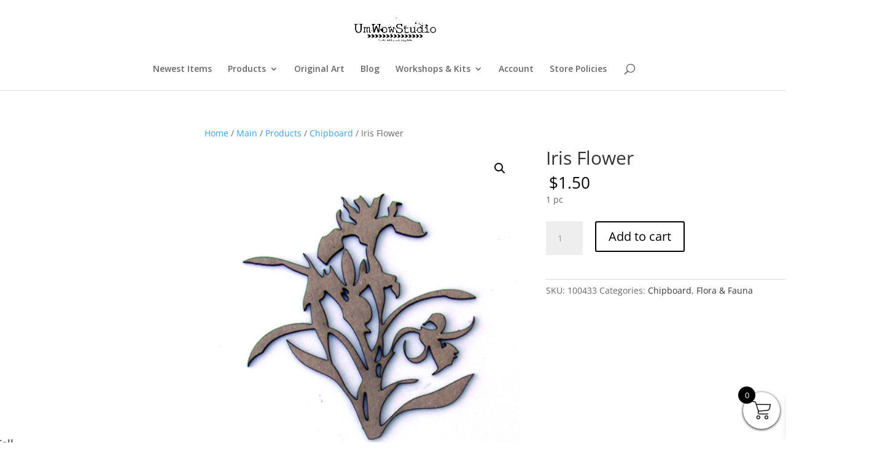

--- FILE ---
content_type: application/javascript; charset=utf-8
request_url: https://umwowstudio.com/wp-content/cache/min/1/insights/v1/paypal-insights.sandbox.min.js?ver=1765571817
body_size: 5998
content:
/*!
 * PayPal Insights Web SDK v1.3.1 (2024-06-11T21:36:25.082Z)
 * Copyright 2024-present, PayPal, Inc. All rights reserved.
 */
var __paypalInsight__=function(e){"use strict";const t={CONFIG:"config",EVENT:"event",GET:"get",SET:"set"},r={JS_LOAD:"js_load",BEGIN_CHECKOUT:"begin_checkout",END_CHECKOUT:"end_checkout",SUBMIT_CHECKOUT_EMAIL:"submit_checkout_email",SELECT_PAYMENT_METHOD:"select_payment_method",PAGE_VIEW:"page_view",ORDER_CREATED:"order_created"},i={HOMEPAGE:"homepage",ABOUT:"about",CONTACT:"contact",PRODUCT_CATEGORY:"product_category",PRODUCT_DETAILS:"product_details",SEARCH:"search",CART:"cart",MINI_CART:"mini_cart",CHECKOUT:"checkout",ORDER_REVIEW:"order_review",ORDER_CONFIRMATION:"order_confirmation",OTHER:"other"},s={APPLE_PAY:"apple_pay",CARD:"card",GIFT_CERTIFICATE:"gift_certificate",GOOGLE_PAY:"google_pay",AFFIRM:"affirm",STORE_CREDIT:"store_credit",AMAZON_PAY:"amazon_pay",PAYPAL:"paypal",PAYPAL_CREDIT:"paypal_credit",VENMO:"venmo",OTHER:"other"},a={CLIENT_ID:"client_id",MERCHANT_ID:"merchant_id",COMPONENT:"component",USER_AGENT_STRING:"user_agent_string",REFERRER:"referrer",SCREEN_SIZE:"screen_size",CLIENT_SDK_SESSION_ID:"client_sdk_session_id",PAGE_URL:"page_url",PAGE_TITLE:"page_title"},n="insights_sdk_validation_error",o="insights_sdk_error",l="payment_method_selected",d="payment_methods_displayed",u={PAYMENT:"Payment"};function c(){return c=Object.assign||function(e){for(var t=1;t<arguments.length;t++){var r=arguments[t];for(var i in r)Object.prototype.hasOwnProperty.call(r,i)&&(e[i]=r[i])}return e},c.apply(this,arguments)}function g(e){const{session_id:t,merchant_id:r}=e,i=c({},function(e,t){if(null==e)return{};var r,i,s={},a=Object.keys(e);for(i=0;i<a.length;i++)r=a[i],t.indexOf(r)>=0||(s[r]=e[r]);return s}(e,["session_id","merchant_id"]));return r&&(i.seller_id=r),t&&(i.context_id=t),i}class m{debug(...e){this.isDebugModeEnabled&&console.debug(...e)}info(...e){this.isDebugModeEnabled&&console.info(...e)}warn(...e){this.isDebugModeEnabled&&console.warn(...e)}error(...e){this.isDebugModeEnabled&&console.error(...e)}group(...e){this.isDebugModeEnabled&&console.group(...e)}groupEnd(){this.isDebugModeEnabled&&console.groupEnd()}dir(...e){this.isDebugModeEnabled&&console.dir(...e)}setEventName(e){this.logQueueMetadata.eventName=e}addLogToBuffer(e,t){this.logQueueMetadata.isSuccess=!(null==t?void 0:t.isError),this.logQueue.push(e)}flush(){const{eventName:e,isSuccess:t}=this.logQueueMetadata;this.group(`[PayPal Insights] event "${e}" - ${t?"successfully registered":"failed to register"}`),this.logQueue.forEach((e=>{e()})),this.groupEnd(),this.logQueue=[],this.logQueueMetadata={eventName:null,isSuccess:!1}}constructor(){this.logQueue=[],this.logQueueMetadata={eventName:null,isSuccess:!1},this.isDebugModeEnabled=!1}}const{CLIENT_SDK_SESSION_ID:h}=a;function p(){const e=function(e){try{return window.sessionStorage.getItem(e)}catch(e){return null}}(h);if(e)return e;const t=function(){var e;if("function"==typeof(null==(e=window.crypto)?void 0:e.randomUUID))return window.crypto.randomUUID().replace(/-/g,"");const t="0123456789abcdefghijklmnopqrstuvwxyz";let r="";for(let e=0;e<32;e++){const e=Math.floor(36*Math.random());r+=t.charAt(e)}return r}();return function(e,t){try{window.sessionStorage.setItem(e,t)}catch(e){return}}(h,t),t}function v(){return v=Object.assign||function(e){for(var t=1;t<arguments.length;t++){var r=arguments[t];for(var i in r)Object.prototype.hasOwnProperty.call(r,i)&&(e[i]=r[i])}return e},v.apply(this,arguments)}const f="info",_="warn",E="debug",b="error";const y={send:function({endpoint:e,payload:t,debug:r}){if(r)return console.log("Debug Log:"),void console.dir(JSON.parse(t));let i=!1;if(window&&window.navigator&&window.navigator.sendBeacon&&window.Blob)try{const r=new Blob([t],{type:"application/json"});i=navigator.sendBeacon(e,r)}catch(e){i=!1}i||fetch(e,{method:"POST",headers:{Accept:"application/json","Content-Type":"application/json"},body:JSON.stringify(t)})}};class N{log(e,t,r={}){const i=this.payloadBuilder(v({},r,{timestamp:(new Date).toISOString()}));return this.logBuffer.push({level:e,event:t,payload:i}),this}info(e,t={}){return this.log(f,e,t)}debug(e,t={}){return this.log(E,e,t)}error(e,t={}){return this.log(b,e,t),this.flush(),this}warn(e,t={}){return this.log(_,e,t)}track(e){const t=this.trackingBuilder(e);return this.trackingBuffer.push(t),this}metricCounter(e){var t;this.metricNamespacePrefix&&(e.metricNamespace=`${this.metricNamespacePrefix}.${e.metricNamespace}`);const r=this.metricBuilder(v({},e,{metricValue:null!=(t=e.metricValue)?t:1,metricType:"counter"}));return this.metricsBuffer.push(r),this}metricGauge(e){this.metricNamespacePrefix&&(e.metricNamespace=`${this.metricNamespacePrefix}.${e.metricNamespace}`);const t=this.metricBuilder(v({},e,{metricNamespace:this.metricNamespacePrefix||e.metricNamespace,metricType:"gauge"}));return this.metricsBuffer.push(t),this}getLogs(){return[...this.logBuffer]}getTracking(){return[...this.trackingBuffer]}getMetrics(){return[...this.metricsBuffer]}pause(){return this.isPaused=!0,this}resume(){return this.isPaused=!1,this.sendBuffer(),this}flush(){this.sendBuffer()}resetFlushInterval(e=this.flushInterval){return this.sendInterval&&clearInterval(this.sendInterval),this.sendInterval=setInterval(this.sendBuffer.bind(this),e),this}setPayloadBuilder(e){return this.payloadBuilder=e,this}setTrackingBuilder(e){return this.trackingBuilder=e,this}enableDebugMode(e=!0){return this.isDebug=e,this}formatDataForSend(){const e=this.logBuffer,t=this.trackingBuffer;return{events:e,metrics:this.metricsBuffer,tracking:t}}clearAllBuffers(){this.logBuffer=[],this.trackingBuffer=[],this.metricsBuffer=[]}shouldFlush(){return!1===this.isPaused&&Boolean(this.logBuffer.length||this.trackingBuffer.length||this.metricsBuffer.length)}sendBuffer(){if(!1===this.shouldFlush())return;const e=this.formatDataForSend();this.transport.send({endpoint:this.endpoint,debug:this.isDebug,payload:JSON.stringify(e)}),this.clearAllBuffers()}onVisibilityChange(){var e;"hidden"===(null==(e=document)?void 0:e.visibilityState)&&this.flush()}onPageExit(){this.flush()}constructor({endpoint:e,transport:t,flushInterval:r,metricNamespacePrefix:i}){var s,a;this.payloadBuilder=e=>e,this.trackingBuilder=e=>e,this.metricBuilder=e=>e,this.endpoint=e,this.flushInterval=null!=r?r:6e4,this.transport=null!=t?t:y,this.metricNamespacePrefix=null!=i?i:"",this.logBuffer=[],this.trackingBuffer=[],this.metricsBuffer=[],this.isPaused=!1,this.sendInterval=null,this.payloadBuilder=e=>e,this.trackingBuilder=e=>e,this.metricBuilder=e=>e,this.isDebug=!1,this.resetFlushInterval(),null==(s=document)||s.addEventListener("visibilitychange",this.onVisibilityChange.bind(this)),null==(a=document)||a.addEventListener("pagehide",this.onPageExit.bind(this))}}var V="1.3.1",C="sandbox";function P(){return P=Object.assign||function(e){for(var t=1;t<arguments.length;t++){var r=arguments[t];for(var i in r)Object.prototype.hasOwnProperty.call(r,i)&&(e[i]=r[i])}return e},P.apply(this,arguments)}class T{get loggingServerUrl(){return"https://www.sandbox.paypal.com/xoplatform/logger/api/logger?disableSetCookie=true"}stringifyErrorForLogs(e){try{if(e instanceof Error){let t=null==e?void 0:e.stack;if(t&&t.lastIndexOf("\n")){const e=255;t=t.slice(0,e),t=t.slice(0,t.lastIndexOf("\n"))}const r=null==e?void 0:e.message;if(t&&r)return t.includes(r)?t:`${r}\n${t}`;if(t)return t;if(r)return r}if("string"==typeof e)return e;if("function"==typeof(null==e?void 0:e.toString))return e.toString()}catch(e){this.loggerClient.metricCounter({metricNamespace:"error.count",metricEventName:"error",dimensions:{type:"stringify_error"}}).error(o,{error:"Error attempting to stringify error for logs"})}}constructor(){this.loggerClient=new N({endpoint:this.loggingServerUrl,flushInterval:4e3,metricNamespacePrefix:"pp.sdks.insights"}),this.loggerClient.setPayloadBuilder((e=>P({},e,{version:V,env:C,url:window.location.href})))}}function I({type:e,attributeName:t,value:r}){return void 0===r?{isValid:!1,error:{attributeName:t,errorMessage:`'${t}' is required.`}}:typeof r!==e?{isValid:!1,error:{attributeName:t,errorMessage:`'${t}' is expected to be a ${e}.`}}:{isValid:!0}}function w({value:e,attributeName:t,expectedLength:r}){const i=I({type:"string",attributeName:t,value:e});return i.isValid?""===(null==e?void 0:e.trim())?{isValid:!1,error:{attributeName:t,errorMessage:`'${t}' cannot be an empty string.`}}:r&&e.length!==r?{isValid:!1,error:{attributeName:t,errorMessage:`'${t}' must be a ${r} character string.`}}:{isValid:!0}:i}function O({value:e,attributeName:t}){return I({type:"boolean",attributeName:t,value:e})}function M(e={}){const t=[];if(0===Object.keys(e).length)return{isValid:!1,errors:[{attributeName:"amount",errorMessage:"'amount' object is required."}]};const{currency_code:r,value:i}=e,s=w({attributeName:"amount.value",value:"number"==typeof i?String(i):i});s.isValid||t.push(s.error);const a=w({attributeName:"amount.currency_code",value:r,expectedLength:3});if(a.isValid||t.push(a.error),t.length)return{isValid:!1,errors:t};if("string"==typeof i){const e=parseFloat(i);if(isNaN(e))return{isValid:!1,errors:[{attributeName:"amount.value",errorMessage:"'amount.value' must be valid number."}]}}return{isValid:!0,validEventParameters:{currency_code:null==r?void 0:r.toUpperCase(),value:i}}}const A={CONTROL:"control",TEST:"test",INELIGIBLE:"ineligible"};function S(e){const t=[];return void 0===e&&t.push({attributeName:"experiment",errorMessage:"'experiment' is required."}),Array.isArray(e)||t.push({attributeName:"experiment",errorMessage:"'experiment' is expected to be an array."}),t.length?{isValid:!1,errors:t}:(e.forEach((({exp_name:e,treatment_name:r,ramp:i},s)=>{const a=w({attributeName:`experiment[${s}].exp_name`,value:e});a.isValid||t.push(a.error);const n=w({attributeName:`experiment[${s}].treatment_name`,value:r});n.isValid||t.push(n.error);const o=w({attributeName:`experiment[${s}].ramp`,value:i});if(o.isValid||t.push(o.error),t.length)return{isValid:!1,errors:t};if(!Object.values(A).includes(r)){const e=Object.values(A).join(", ");t.push({attributeName:`experiment[${s}].treatment_name`,errorMessage:`'experiment[${s}].treatment_name' is invalid. Expected one of the following values: ${e}.`})}"%"!==i.slice(-1)&&t.push({attributeName:`experiment[${s}].ramp`,errorMessage:"'experiment.ramp' must end with %"})})),t.length?{isValid:!1,errors:t}:{isValid:!0,validEventParameters:e})}function B(e){const t=w({attributeName:"page_type",value:e});if(!t.isValid)return{isValid:!1,errors:[t.error]};if(!Object.values(i).includes(e)){return{isValid:!1,errors:[{attributeName:"page_type",errorMessage:`'page_type' is invalid. Expected one of the following values: ${Object.values(i).join(", ")}`}]}}return{isValid:!0,validEventParameters:e}}function x(e){const{isValid:t,error:r}=w({attributeName:"session_id",value:e});return t?{isValid:t,validEventParameters:e}:{isValid:t,errors:[r]}}function D(e={}){const t=[];if(0===Object.keys(e).length)return{isValid:!1,errors:[{attributeName:"user_data",errorMessage:"'user_data' object is required."}]};const{country:r,is_store_member:i}=e,s=w({attributeName:"user_data.country",value:r,expectedLength:2});s.isValid||t.push(s.error);const a=O({attributeName:"user_data.is_store_member",value:i});return a.isValid||t.push(a.error),t.length?{isValid:!1,errors:t}:{isValid:!0,validEventParameters:{country:r,is_store_member:i}}}function k({amount:e,page_type:t,session_id:r,user_data:i,experiment:s}={}){let a=[];const n={};if(void 0!==t){const e=B(t);e.isValid?n.page_type=e.validEventParameters:a=[...a,...e.errors]}if(void 0!==s){const e=S(s);e.isValid?n.experiment=e.validEventParameters:a=[...a,...e.errors]}const o=M(e);o.isValid?n.amount=o.validEventParameters:a=[...a,...o.errors];const l=x(r);l.isValid?n.session_id=l.validEventParameters:a=[...a,...l.errors];const d=D(i);return d.isValid?n.user_data=d.validEventParameters:a=[...a,...d.errors],a.length?{isValid:!1,errors:a}:{isValid:!0,validEventParameters:n}}function L({page_type:e,experiment:t,session_id:r}={}){let i=[];const s={};if(void 0!==e){const t=B(e);t.isValid?s.page_type=t.validEventParameters:i=[...i,...t.errors]}if(void 0!==t){const e=S(t);e.isValid?s.experiment=e.validEventParameters:i=[...i,...e.errors]}const a=x(r);return a.isValid?s.session_id=a.validEventParameters:i=[...i,...a.errors],i.length?{isValid:!1,errors:i}:{isValid:!0,validEventParameters:s}}function R(e,t){const r=w({attributeName:t||"an attribute",value:e});if(!r.isValid)return{isValid:!1,errors:[r.error]};if(!Object.values(s).includes(e)){return{isValid:!1,errors:[{attributeName:t,errorMessage:`'${t}' is invalid. Expected one of the following values: ${Object.values(s).join(", ")}`}]}}return{isValid:!0,validEventParameters:e}}function $({payment_method_selected:e,page_type:t,session_id:r,experiment:i}={}){let s=[];const a={},n=R(e,l);n.isValid?a.payment_method_selected=n.validEventParameters:s=[...s,...n.errors];const o=B(t);o.isValid?a.page_type=o.validEventParameters:s=[...s,...o.errors];const d=x(r);if(d.isValid?a.session_id=d.validEventParameters:s=[...s,...d.errors],void 0!==i){const e=S(i);e.isValid?a.experiment=e.validEventParameters:s=[...s,...e.errors]}return s.length?{isValid:!1,errors:s}:{isValid:!0,validEventParameters:a}}function j({amount:e,payment_method_selected:t,page_type:r,session_id:i,user_data:s,experiment:a}={}){let n=[];const o={},d=M(e);d.isValid?o.amount=d.validEventParameters:n=[...n,...d.errors];const u=R(t,l);u.isValid?o.payment_method_selected=u.validEventParameters:n=[...n,...u.errors];const c=B(r);c.isValid?o.page_type=c.validEventParameters:n=[...n,...c.errors];const g=D(s);g.isValid?o.user_data=g.validEventParameters:n=[...n,...g.errors];const m=x(i);if(m.isValid?o.session_id=m.validEventParameters:n=[...n,...m.errors],void 0!==a){const e=S(a);e.isValid?o.experiment=e.validEventParameters:n=[...n,...e.errors]}return n.length?{isValid:!1,errors:n}:{isValid:!0,validEventParameters:o}}function G({timestamp:e}={}){const{isValid:t,error:r}=function({value:e,attributeName:t}){return I({type:"number",attributeName:t,value:e})}({attributeName:"timestamp",value:e});return t?{isValid:t,validEventParameters:{timestamp:e}}:{isValid:t,errors:[r]}}function U({page_type:e,session_id:t,payment_methods_displayed:r,insights_used:i,insights_reference:s,user_data:a,experiment:n}={}){let o=[];const l={},c=B(e);c.isValid?l.page_type=c.validEventParameters:o=[...o,...c.errors];const g=x(t);if(g.isValid?l.session_id=g.validEventParameters:o=[...o,...g.errors],void 0===r){const e={attributeName:d,errorMessage:`'${d}' is required.`};o.push(e)}else if(Array.isArray(r))if(0===r.length){const e={attributeName:d,errorMessage:`'${d}' is invalid. Must pass at least one payment method.`};o.push(e)}else for(const e of r){const t=R(e,d);var m;if(t.isValid)(m=l).payment_methods_displayed||(m.payment_methods_displayed=[]),l.payment_methods_displayed.push(t.validEventParameters);else o=[...o,...t.errors]}else{const e={attributeName:d,errorMessage:`'${d}' is invalid. Must pass an array of values.`};o.push(e)}if(void 0===i){const e={attributeName:"insights_used",errorMessage:"'insights_used' is required."};o.push(e)}else if(Array.isArray(i))if(0===i.length){const e={attributeName:"insights_used",errorMessage:"'insights_used' is invalid. Must pass at least one insight type."};o.push(e)}else for(const e of i){if(w({attributeName:"insights_used",value:e}).isValid&&Object.values(u).includes(e)){var h;(h=l).insights_used||(h.insights_used=[]),l.insights_used.push(e)}else{const e={attributeName:"insights_used",errorMessage:`'insights_used' is invalid. Expected one of the following values: ${Object.values(u).join(", ")}`};o.push(e)}}else{const e={attributeName:"insights_used",errorMessage:"'insights_used' is expected to be an array."};o.push(e)}if(void 0===s);else if(Array.isArray(s))if(0===s.length){const e={attributeName:"insights_reference",errorMessage:"'insights_reference' is invalid. Must pass at least one insight reference."};o.push(e)}else for(const e of s){const t=w({attributeName:"insights_reference",value:e});var p;if(t.isValid)(p=l).insights_reference||(p.insights_reference=[]),l.insights_reference.push(e);else o.push(t.error)}else{s=[];const e={attributeName:"insights_reference",errorMessage:"'insights_reference' is expected to be an array."};o.push(e)}if(void 0!==a){const e=D(a);e.isValid?l.user_data=e.validEventParameters:o=[...o,...e.errors]}if(void 0!==n){const e=S(n);e.isValid?l.experiment=e.validEventParameters:o=[...o,...e.errors]}return o.length?{isValid:!1,errors:o}:{isValid:!0,validEventParameters:l}}function F({order_id:e,session_id:t,user_data:r}={}){let i=[];const s={},a=function(e){const{isValid:t,error:r}=w({attributeName:"order_id",value:e});return t?{isValid:t,validEventParameters:e}:{isValid:t,errors:[r]}}(e);a.isValid?s.order_id=a.validEventParameters:i=[...i,...a.errors];const n=x(t);if(n.isValid?s.session_id=n.validEventParameters:i=[...i,...n.errors],void 0!==r){const e=D(r);e.isValid?s.user_data=e.validEventParameters:i=[...i,...e.errors]}return i.length?{isValid:!1,errors:i}:{isValid:!0,validEventParameters:s}}function H(){return H=Object.assign||function(e){for(var t=1;t<arguments.length;t++){var r=arguments[t];for(var i in r)Object.prototype.hasOwnProperty.call(r,i)&&(e[i]=r[i])}return e},H.apply(this,arguments)}const K=new class{getPageAttributes(){return{[a.COMPONENT]:"insights_sdk",[a.USER_AGENT_STRING]:window.navigator.userAgent,[a.REFERRER]:document.referrer,[a.SCREEN_SIZE]:`${window.innerWidth}x${window.innerHeight}`,[a.CLIENT_SDK_SESSION_ID]:p(),[a.PAGE_URL]:window.location.href,[a.PAGE_TITLE]:document.title}}processDataLayer(){try{if(!(window.paypalInsightDataLayer&&Array.isArray(window.paypalInsightDataLayer)&&window.paypalInsightDataLayer.length))return;window.paypalInsightDataLayer.forEach((e=>{const[t,r,i]=e;this.send(t,r,i)}))}catch(e){this.loggerClient.metricCounter({metricNamespace:"error.count",metricEventName:"error",dimensions:{type:"process_data_layer"}}).error(o,{description:"process data layer",error:this.stringifyErrorForLogs(e)})}}updateGlobalTrackingAttributes(e){this.globalTrackingAttributes=H({},this.globalTrackingAttributes,e)}configCommand(e,t={debug:!1}){const{isValid:r,validEventParameters:i,errors:s}=function({client_id:e,merchant_id:t,debug:r}={}){let i=[];const s={};if(void 0!==t){const e=w({attributeName:"merchant_id",value:t});e.isValid?s.merchant_id=t:i=[...i,e.error]}if(void 0!==r){const e=O({attributeName:"debug",value:r});e.isValid?s.debug=r:i=[...i,e.error]}const a=w({attributeName:"client_id",value:e});return a.isValid?s.client_id=e:i=[...i,a.error],i.length?{isValid:!1,errors:i}:{isValid:!0,validEventParameters:s}}(H({client_id:e},t));this.debuggingConsole.isDebugModeEnabled=Boolean(t.debug),r?(this.loggerClient.metricCounter({metricNamespace:"success.count",metricEventName:"success",dimensions:{command:"config"}}),this.updateGlobalTrackingAttributes(i)):(this.debuggingConsole.group('[PayPal Insights] invalid options passed to "config"'),s.forEach((t=>{this.debuggingConsole.warn(t.errorMessage),this.loggerClient.warn(n,{command:"config",error:t.errorMessage,clientId:e}).metricCounter({metricNamespace:"error.count",metricEventName:"error",dimensions:{type:"validation",command:"config"}})})),this.debuggingConsole.groupEnd())}getCommand(e){return this.globalTrackingAttributes[e]}setCommand(e){const{isValid:t,validEventParameters:r,errors:i}=function({session_id:e,experiment:t,page_type:r,user_data:i,payment_method_selected:s,amount:a}={}){let n=[];const o={};if(void 0!==r){const e=B(r);e.isValid?o.page_type=e.validEventParameters:n=[...n,...e.errors]}if(void 0!==t){const e=S(t);e.isValid?o.experiment=e.validEventParameters:n=[...n,...e.errors]}if(void 0!==e){const t=x(e);t.isValid?o.session_id=t.validEventParameters:n=[...n,...t.errors]}if(void 0!==i){const e=D(i);e.isValid?o.user_data=e.validEventParameters:n=[...n,...e.errors]}if(void 0!==s){const e=R(s,l);e.isValid?o.payment_method_selected=e.validEventParameters:n=[...n,...e.errors]}if(void 0!==a){const e=M(a);e.isValid?o.amount=e.validEventParameters:n=[...n,...e.errors]}return n.length?{isValid:!1,errors:n}:{isValid:!0,validEventParameters:o}}(e);t?this.updateGlobalTrackingAttributes(r):(this.debuggingConsole.group('[PayPal Insights] invalid options passed to "set"'),i.forEach((e=>{this.debuggingConsole.warn(e.errorMessage),this.loggerClient.warn(n,{command:"set",error:e.errorMessage}).metricCounter({metricNamespace:"error.count",metricEventName:"error",dimensions:{type:"validation",command:"set"}})})),this.debuggingConsole.groupEnd())}processValidationErrors(e,t){e.forEach((e=>{const r=`Error at: ${e.attributeName}. Message: ${e.errorMessage}`;this.debuggingConsole.addLogToBuffer((()=>{this.debuggingConsole.warn(r)}),{isError:!0}),this.loggerClient.warn(n,{event:t,error:r}).metricCounter({metricNamespace:"error.count",metricEventName:"error",dimensions:{type:"validation",command:t}})}))}eventCommand(e,t){const i=H({},this.globalTrackingAttributes,t);let s;switch(this.debuggingConsole.setEventName(e),e){case r.JS_LOAD:s=G;break;case r.BEGIN_CHECKOUT:s=k;break;case r.SUBMIT_CHECKOUT_EMAIL:s=L;break;case r.SELECT_PAYMENT_METHOD:s=$;break;case r.END_CHECKOUT:s=j;break;case r.PAGE_VIEW:s=U;break;case r.ORDER_CREATED:s=F;break;default:return this.debuggingConsole.addLogToBuffer((()=>{const t=Object.values(r).join(", "),i=`The event name "${e}" is invalid. Expected one of the following values: ${t}`;this.debuggingConsole.warn(i)}),{isError:!0}),this.loggerClient.warn(n,{command:"event",error:`Invalid event name: ${e}`}).metricCounter({metricNamespace:"error.count",metricEventName:"error",dimensions:{type:"validation",command:"invalid_event_name"}}),void this.debuggingConsole.flush()}this.debuggingConsole.addLogToBuffer((()=>{this.debuggingConsole.info(`The event name "${e}" is a valid name`)}));const a=s(i);let o;if(!a.isValid)return this.processValidationErrors(a.errors,e),void this.debuggingConsole.flush();o=a.validEventParameters,this.loggerClient.metricCounter({metricNamespace:"success.count",metricEventName:"success",dimensions:{command:e}}),this.debuggingConsole.addLogToBuffer((()=>{this.debuggingConsole.info("The following event parameters are valid and are sent:"),this.debuggingConsole.dir(o)}));const l=function(e){const t={},r={};return Object.keys(e).forEach((i=>{const s=e[i];if(null!=s&&"function"!=typeof s)if("string"==typeof s||"number"==typeof s||"boolean"==typeof s)t[i]=s;else try{t[i]=JSON.stringify(s)}catch(e){r[i]={invalidValue:s,errorDetail:e.message}}else r[i]={invalidValue:s,errorDetail:"Invalid value."}})),{validValues:t,invalidValues:r}}(H({},this.globalTrackingAttributes,o)).validValues;this.loggerClient.track(H({t:Date.now(),event_name:e,space_key:"SKS09G"},this.getPageAttributes(),g(l))),this.debuggingConsole.flush()}send(...e){try{const[r,i,s]=e;switch(r){case t.CONFIG:this.configCommand(i,s);break;case t.SET:this.setCommand(i);break;case t.GET:return this.getCommand(i);case t.EVENT:this.eventCommand(i,s);break;default:return this.debuggingConsole.addLogToBuffer((()=>{const e=Object.values(t).join(", ");this.debuggingConsole.warn(`The command "${String(r)}" is invalid. Expected one of the following values: ${e}`)}),{isError:!0}),this.loggerClient.warn(n,{error:`Invalid command name: ${String(r)}`}).metricCounter({metricNamespace:"error.count",metricEventName:"error",dimensions:{type:"validation",command:"invalid_command_name"}}),void this.debuggingConsole.flush()}}catch(e){this.loggerClient.metricCounter({metricNamespace:"error.count",metricEventName:"error",dimensions:{type:"send_event"}}).error(o,{error:this.stringifyErrorForLogs(e)})}}constructor(){this.debuggingConsole=new m;const e=new T;this.loggerClient=e.loggerClient,this.stringifyErrorForLogs=e.stringifyErrorForLogs,this.globalTrackingAttributes={},this.processDataLayer(),!function(){try{const e=window.sessionStorage;return e.setItem("test_key","test_value"),e.getItem("test_key"),e.removeItem("test_key"),!0}catch(e){return!1}}()?this.loggerClient.warn(o,{error:"window.sessionStorage is not supported"}).metricCounter({metricNamespace:"error.count",metricEventName:"error",dimensions:{type:"session_storage_not_supported"}}):this.updateGlobalTrackingAttributes({[a.CLIENT_SDK_SESSION_ID]:p()})}},Q=K.send.bind(K),Y=V;return e.paypalInsight=Q,e.version=Y,e}({});window.paypalInsight=__paypalInsight__.paypalInsight,window.paypalInsight.version=__paypalInsight__.version